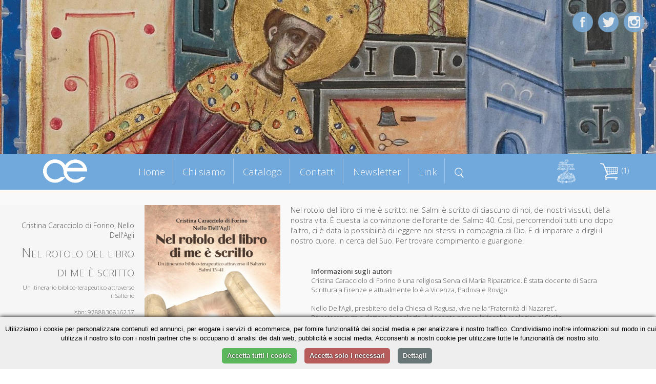

--- FILE ---
content_type: text/html; charset=UTF-8
request_url: https://cittadellaeditrice.com/index.php?content=scheda&id=1099&action=add&id=1027&action=add&id=1027&action=add&id=1099
body_size: 6160
content:

<!DOCTYPE html>
<!--[if lt IE 7]>      <html class="no-js lt-ie9 lt-ie8 lt-ie7"> <![endif]-->
<!--[if IE 7]>         <html class="no-js lt-ie9 lt-ie8"> <![endif]-->
<!--[if IE 8]>         <html class="no-js lt-ie9"> <![endif]-->
<!--[if gt IE 8]><!--> <html class="no-js"> <!--<![endif]-->
     <!--[if lte IE 9]><style>
         .slidecontent h1,   .slidecontent h2 { display:none; }
         .slidecontent2 { display:none; }
                  #doppione { display:none; }
         </style><![endif]-->
    <head>
        <meta charset="utf-8">
       
        <title>Cristina Caracciolo di Forino, Nello Dell'Agli - Nel rotolo del libro di me è scritto</title>
        <meta name="description" content="Nel rotolo del libro di me è scritto: nei Salmi è scritto di ciascuno di noi, dei nostri vissuti, della nostra vita. È questa la convinzione dell’orante del Salmo 40. Così, percorrendoli tutti uno dopo l’altro, ci è data la possibilità di leggere noi stessi in compagnia di Dio. E di imparare a dirgli il nostro cuore. In cerca del Suo. Per trovare compimento e guarigione.">
        <link rel="stylesheet" href="..//css/normalize.css">
        <link rel="stylesheet" href="..//css/main.css">
        <link rel="stylesheet" href="..//css/jquery.bxslider.css">
<link rel="shortcut icon" href="favicon.ico" type="image/x-icon">
<link rel="icon" href="favicon.ico" type="image/x-icon">

        <script src="../js/zoom.js"></script>
        
        <script src="../js/vendor/modernizr-2.6.2.min.js"></script>
      <script type="text/javascript" src="../js/TweenMax.min.js"></script>
<!--	<script src="http://ajax.googleapis.com/ajax/libs/jquery/1.9.1/jquery.min.js"></script> -->

	<script src="../js/vendor/jquery-1.10.2.min.js"></script>
<script src="https://ajax.googleapis.com/ajax/libs/jqueryui/1.11.4/jquery-ui.min.js"></script>
  	<script>window.jQuery || document.write('<script src="_/js/jquery-1.9.1.min.js"><\/script>')</script>

<!--  	<script src="js/jquery.superscrollorama.js"></script>-->
  	<script type="text/javascript" src="../js/jquery.scrollmagic.min.js"></script>
<script type="text/javascript" src="../js/transit.js"></script>
<script type="text/javascript" src="../js/jquery.simpleslider.js"></script>
  <script src="../js/jquery.bxslider.min.js"></script>
         <meta name="viewport" content="width=device-width, maximum-scale=1.0" />

         <link rel="icon" type="image/png" href="favicon.png">
<link href='https://fonts.googleapis.com/css?family=Open+Sans:400,300,600,400italic&subset=latin,latin-ext' rel='stylesheet' type='text/css'>
    
    
    <script>
$(document).ready(function()
{
 

 $( "#boxmenumob" ).click(function() {
  $( "#boxmenumob ul" ).toggle( "slow" );
});
  
});
    </script>     
         
<script>
						var controller;
						$(document).ready(function($) {
							// init controller
							controller = new ScrollMagic();
						});
					</script>
					
					
					<script>
					function mostra(cosa) {
if (document.getElementById(cosa).style.display!='block') {
document.getElementById(cosa).style.display='block';
} else {
document.getElementById(cosa).style.display='none';
}
}


function chiudiex() {
	if (document.getElementById(dach.quale)!=null) {
	document.getElementById(dach.quale).style.display='none';
	}
}
function mostracol(cosa) {
	dach.quale=cosa
document.getElementById(cosa).style.display='block';

}


		function closanim(cosa) {
					

$('#'+cosa).hide('slow');
}

					function mostranim(cosa) {
					
$('div[id^="dett"]').hide('slow');

$('#'+cosa).toggle('slow');

if ($('#'+cosa).is(':visible') && 1==0) {
   // do something

	var catTopPosition = jQuery('#'+cosa).offset().top-300;

	// When #scroll is clicked

		// Scroll down to 'catTopPosition'
		jQuery('html, body').animate({scrollTop:catTopPosition}, 'slow');
		// Stop the link from acting like a normal anchor link
		return false;

}


}

function scrollasearch() {
   $('html, body').animate({
        scrollTop: $("#titcathome").offset().top-70
    }, 1000);
    }

</script>
					
					 
         <base href="/">
         <base src="/">         
    </head>
    <body>


	<div id="content-wrapper">
		
	








      
    
    

<div id="fotomob"><img src="allegati/head8.jpg"></div>	
			
		<div class='slider' style="visibility:hidden;">
    <div style="width:100%;height:100%;">
     <img src="allegati/head8.jpg" style="opacity:0;"> 


  <div class="slide">
        <div class="slidecontent">
  <img src="allegati/head8.jpg" id="doppione" >       
            <h1 style="color:#ab1f06;"></h1>

        </div>
                <div class="slidecontent2">
                <h3 style="color:#333333;"></h3>
                </div>
    </div>
   
  
    
    




</div></div>

<script>
$(document).ready(function(){
	 // Default options
	 $(".slider").css("visibility", "visible");
    var options = {
        slides: '.slide', // The name of a slide in the slidesContainer
        swipe: true,    // Add possibility to Swipe
        magneticSwipe: true, // Add 'magnetic' swiping. When the user swipes over the screen the slides will attach to the mouse's position
        transition: "fade", // Accepts "slide" and "fade" for a slide or fade transition
        slideTracker: false, // Add a UL with list items to track the current slide
        slideTrackerID: 'slideposition', // The name of the UL that tracks the slides
        slideOnInterval: true, // Slide on interval
        interval: 6000, // Interval to slide on if slideOnInterval is enabled
        animateDuration: 1500, // Duration of an animation
        pauseOnHover: false, // Pause when user hovers the slide container
        useDefaultCSS: true // Add default CSS for positioning the slides
    };

    $(".slider").simpleSlider(options);
});
</script>










<div id="contgenhead" style="min-height:50px;">
		<div id="preheader">
				<div id="boxmenumob">
<img src="images/ico_menu.png" alt="Menu di navigazione">
<ul>
<li id="index"><a href="index.php" title="Homepage - Cittadella Editrice">Home</a></li>
<li id="chi-siamo" class=""><a href="chi-siamo" title="Chi siamo Cittadella Editrice">Chi siamo</a></li>
<li id="catalogo" class=""><a href="catalogo" title="Catalogo Cittadella Editrice">Catalogo</a></li>
<li id="contatti" class=""><a href="contatti" title="Contatti Cittadella Editrice">Contatti</a></li>
<li id="newsletter" class=""><a href="newsletter" title="Newsletter Cittadella Editrice">Newsletter</a></li>
<li id="link" class=""><a href="link" title="Link Cittadella Editrice">Link</a></li>

</ul>
		</div>		
		
		<div id="boxlogo">
		<a href="index.php" title="Homepage Cittadella Editrice"><img src="images/logo.png" alt="logo Cittadella Editrice" class="a_0"></a>
		</div>
		
		<div id="boxmenu">
<ul>
<li id="index"><a href="index.php" title="Homepage - Cittadella Editrice">Home</a></li>
<li id="chi-siamo" class=""><a href="chi-siamo" title="Chi siamo Cittadella Editrice">Chi siamo</a></li>
<li id="catalogo" class=""><a href="catalogo" title="Catalogo Cittadella Editrice">Catalogo</a></li>
<li id="contatti" class=""><a href="contatti" title="Contatti Cittadella Editrice">Contatti</a></li>
<li id="newsletter" class=""><a href="newsletter" title="Newsletter Cittadella Editrice">Newsletter</a></li>
<li id="link" class=""><a href="link" title="Link Cittadella Editrice">Link</a></li>
<li id="menusearch" ><a href="javascript:scrollasearch();" title="Cerca dentro Cittadella Editrice"><img src="images/search.png" alt="cerca nel catalogo" width="18"></a></li>
</ul>
		</div>
		
		
		<div id="logodestra">
<a href="https://www.cittadella.org" target="_blank"><img src="allegati/images/logo%20procivitate%20bianco.png" width="40" alt="Pro civitate Logo"></a>
		</div>
		
	
		
		<div id="headestra">
		<div style="position:relative">
		<div id="boxcar">
<div id="boxcarrello">





<a href=javascript:mostranim('boxdettcarrello')><img border="0" src=images/carrello.png hspace=3>&nbsp;(1)</a>
<div id=boxdettcarrello>		
		<form action="index.php?content=scheda&id=1099&action=update" method="post" id="cart"><table width=100% border=0 cellspacing=3 cellpadding=0 id="tabcar">
		<tr><td><b>&nbsp;Titolo</b></td><td align=center><b>Quantit&agrave;</b></td><td align=center><b>Prezzo</b></td><td></td></tr>
		
		<tr><td style=padding-left:5px;><a href="index.php?content=scheda&id=1099">Nel rotolo del libro di me è scritto</a></td><td style=text-align:center; width=60><input type="text" name="qty1099" value="1" size="1" maxlength="3" /><button type="submit" title="Aggiorna quantità">»</button></td><td>&nbsp;&euro;17.9&nbsp;</td><td><a href="index.php?content=scheda&id=1099&action=add&id=1027&action=add&id=1027&action=add&id=1099&action=delete&id=1099&iddel=1099" class="r">&nbsp;Elimina&nbsp;</a></td></tr></table><center>Totale: <strike>&euro;17.9</strike> <font color=red>-5%</font> = <strong>&euro;17.01</strong></p></form>
		
	<form action="index.php?content=modulo_carrello" method="POST">
	<input type="submit" value="Completa l'ordine">
		<input type="button" value="Continua la navigazione" onclick=javascript:mostranim("boxdettcarrello");> 
	</form>		
</div></div></div>
</div>

		
<div id="barrasocial">
<a href="https://www.facebook.com/cittadellaeditrice/?fref=ts" target="_blank" title="Cittadella su Facebook"><img id="ico_fb" src="images/ico_fb.png" alt="Cittadella su Facebook"></a>
<a href="https://twitter.com/EditCittadella" target="_blank" title="Cittadella su Twitter"><img id="ico_tw" src="images/ico_tw.png" alt="Cittadella su Twitter"></a>
<a href="https://www.instagram.com/cittadellalibri/" target="_blank" title="Cittadella su Instagram"><img id="ico_in" src="images/ico_in.png" alt="Cittadella su Instagram"></a>
</div>
</div>
		
		
		
		
			</div>
		</div>	
			
			
			
				
	<style>
#preheader {
position:static;
}	
	</style>
	
<div class="container">

		<div id="topagenda"></div>
</div>
<div class="sfogrigio">
<div class="container" style="text-align:center;">
<div style="position:relative;border:0pt solid red;float:left;width:100%;text-align;center;">
<div id="boxgenrightscheda"><div id="boxrightscheda">
<div class="listaautori">Cristina Caracciolo di Forino, Nello Dell'Agli</div>

<h1>Nel rotolo del libro di me è scritto</h1>

<h2>Un itinerario biblico-terapeutico attraverso il Salterio</i></h2>

<br />

Isbn: 9788830816237<br>

Pagine: 302<br>

</div>
<div id="bottonischeda"><br />



<div class="prezzosbarrato">
<span class="rilievo"><strike>€ 17.9</strike>&nbsp;</span>

</div>	
	<div class="prezzoscheda"><br />€ 17,01</div>
<div class="icocar" style="margin-bottom:20px;">
<div class="bottone" style="margin-bottom:5px;"><a href="index.php?content=scheda&id=1099&action=add&id=1027&action=add&id=1027&action=add&id=1099&action=add&id=1099">» Acquista</a></div>
</div>

<div class="icocar" style="margin-bottom:20px;">Dalla collana:<br /><i>Tra Bibbia e Psicologia</i></div></div>
</div>
<div id="boxleftscheda">
<img src="https://www.cittadellaeditrice.com/images/jpg/nel rotolo del libro_copertina.jpg" height="400">
</div>
<div id="boxdettscheda">




Nel rotolo del libro di me è scritto: nei Salmi è scritto di ciascuno di noi, dei nostri vissuti, della nostra vita. È questa la convinzione dell’orante del Salmo 40. Così, percorrendoli tutti uno dopo l’altro, ci è data la possibilità di leggere noi stessi in compagnia di Dio. E di imparare a dirgli il nostro cuore. In cerca del Suo. Per trovare compimento e guarigione.<div id="infoautori"><b>Informazioni sugli autori</b><br>
Cristina Caracciolo di Forino è una religiosa Serva di Maria Riparatrice. È stata docente di Sacra Scrittura a Firenze e attualmente lo è a Vicenza, Padova e Rovigo.<br><br> Nello Dell’Agli, presbitero della Chiesa di Ragusa, vive nella “Fraternità di Nazaret”. Psicoterapeuta e dottore in teologia, è docente presso la facoltà teologica di Sicilia.</div>

<div class="addthis_toolbox addthis_default_style " style="border:0pt solid red;text-align:center;">
&nbsp;Condividi&nbsp;
<a class="addthis_button_preferred_1"></a>
<a class="addthis_button_preferred_2"></a>
<a class="addthis_button_preferred_3"></a>
<a class="addthis_button_preferred_4"></a>
<a class="addthis_button_compact"></a>
<a class="addthis_counter addthis_bubble_style"></a>
</div>
<script type="text/javascript">var addthis_config = {"data_track_clickback":false,"data_use_cookies_ondomain": !1, "data_use_cookies": !1};</script>
<script type="text/plain" data-cookiescript="accepted" src="https://s7.addthis.com/js/250/addthis_widget.js#pubid=ra-4dde62437f498589"></script>



</div>





</div>
</div></div> <!-- chiudo sfogrigio e container -->



<div class="container">




<script>
$('.addthis_toolbox').delay(1500).slideDown('slow');
$('#boxleftscheda img').fadeIn();
$('#boxdettscheda').delay(300).fadeIn();
</script>




<div class="containerstretto"><h1 style="margin-bottom:0px">Altri titoli della collana</h1></div>


</div>








<a name="lista"></a>

<div class="containerstretto">










	<div id="boxprescollana">
<div class="titprescollana">
<h3>Presentazione della collana <b><i>Tra Bibbia e Psicologia</i></b></font></h3></div>
<div id="desccollana">

<p class="MsoNormal">Nasce con Cittadella Editrice una collana nuova e sfidante, diretta
da Elena Bosetti e Nello Dell’Agli. <i>Tra Bibbia e Psicologia</i>&nbsp;affronta i grandi
temi (e problemi) dell’esistenza nel convincimento che «di me è scritto sul
rotolo del Libro»: nelle Sacre Scritture c’è la possibilità di leggere noi
stessi e la nostra vita. La collana si rivolge a quanti sono in cerca di senso
e di interiore guarigione, credenti e non.</p>
</div>
</div><br /><br />




<div class="boxlibro">



<div class="libroimg">
<a href="scheda/Peccati-originali-1482">

<img src="https://www.cittadellaeditrice.com/images/jpg/Peccati originali_copertina.jpg" style="border:1pt solid #aaaaaa" >

</a>
 <div class="mask" onclick="javascript:document.location='scheda/Peccati-originali-1482'";>  
    <a href="#" class="info" title="Dettagli">Dettagli</a>  
  </div> 

</div>





	<div class="libroautori">
<font class="piccolo">Mario Cascone, Giusy Di Gesaro</font>

</div>

	<div class="librotitolo" style=font-size:1.2em !important>
<a href="scheda/Peccati-originali-1482"><b>Peccati originali</b></a>
</div>

	<div class="librosottotitolo">
<font class="piccolo">Riflessioni psico-spirituali su Genesi 1-11</font>
</div>

<div class="boxprezzocat"><br /><span class="piccolo spezzaprima"><strike>€ 16,90</strike></span> <b>€ 16,06</b></div>


<div class="icocar">
<div class="bottone" style="margin-bottom:5px;"><a href="index.php?content=scheda&id=1099&action=add&id=1027&action=add&id=1027&action=add&id=1099&action=add&id=1482">» Acquista</a></div>
<div class="bottone"><a href="scheda/Peccati-originali-1482">» Scheda libro</a></div>
</div>

</div>




<div class="boxlibro">



<div class="libroimg">
<a href="scheda/Labito-e-la-lampada-1393">

<img src="https://www.cittadellaeditrice.com/images/jpg/L'Abito e la Lampada.jpg" style="border:1pt solid #aaaaaa" >

</a>
 <div class="mask" onclick="javascript:document.location='scheda/Labito-e-la-lampada-1393'";>  
    <a href="#" class="info" title="Dettagli">Dettagli</a>  
  </div> 

</div>





	<div class="libroautori">
<font class="piccolo">Maria Cruciani, Mario Persiani</font>

</div>

	<div class="librotitolo" >
<a href="scheda/Labito-e-la-lampada-1393"><b>L'abito e la lampada</b></a>
</div>

	<div class="librosottotitolo">
<font class="piccolo">Due sposi leggono le parabole delle nozze</font>
</div>

<div class="boxprezzocat"><br /><span class="piccolo spezzaprima"><strike>€ 17,90</strike></span> <b>€ 17,01</b></div>


<div class="icocar">
<div class="bottone" style="margin-bottom:5px;"><a href="index.php?content=scheda&id=1099&action=add&id=1027&action=add&id=1027&action=add&id=1099&action=add&id=1393">» Acquista</a></div>
<div class="bottone"><a href="scheda/Labito-e-la-lampada-1393">» Scheda libro</a></div>
</div>

</div>




<div class="boxlibro">



<div class="libroimg">
<a href="scheda/I-passi-del-mio-vagare-1284">

<img src="https://www.cittadellaeditrice.com/images/jpg/i passi del mio vagare_copertina.jpg" style="border:1pt solid #aaaaaa" >

</a>
 <div class="mask" onclick="javascript:document.location='scheda/I-passi-del-mio-vagare-1284'";>  
    <a href="#" class="info" title="Dettagli">Dettagli</a>  
  </div> 

</div>





	<div class="libroautori">
<font class="piccolo"></font>

</div>

	<div class="librotitolo" >
<a href="scheda/I-passi-del-mio-vagare-1284"><b>I passi del mio vagare</b></a>
</div>

	<div class="librosottotitolo">
<font class="piccolo">Un itinerario biblico-terapeutico attraverso il Salterio Salmi 42-72</font>
</div>

<div class="boxprezzocat"><br /><span class="piccolo spezzaprima"><strike>€ 17,50</strike></span> <b>€ 16,63</b></div>


<div class="icocar">
<div class="bottone" style="margin-bottom:5px;"><a href="index.php?content=scheda&id=1099&action=add&id=1027&action=add&id=1027&action=add&id=1099&action=add&id=1284">» Acquista</a></div>
<div class="bottone"><a href="scheda/I-passi-del-mio-vagare-1284">» Scheda libro</a></div>
</div>

</div>




<div class="boxlibro">



<div class="libroimg">
<a href="scheda/Vizi%2C-virt%C3%B9-e-psicopatologia-1274">

<img src="https://www.cittadellaeditrice.com/images/jpg/Vizi Virtù e Psicopatologia_copertina.jpg" style="border:1pt solid #aaaaaa" >

</a>
 <div class="mask" onclick="javascript:document.location='scheda/Vizi%2C-virt%C3%B9-e-psicopatologia-1274'";>  
    <a href="#" class="info" title="Dettagli">Dettagli</a>  
  </div> 

</div>





	<div class="libroautori">
<font class="piccolo">Mario Cascone, Giusy Di Gesaro</font>

</div>

	<div class="librotitolo" style=font-size:1.2em !important>
<a href="scheda/Vizi%2C-virt%C3%B9-e-psicopatologia-1274"><b>Vizi, virtù e psicopatologia</b></a>
</div>

	<div class="librosottotitolo">
<font class="piccolo">Meglio santi o peccatori?</font>
</div>

<div class="boxprezzocat"><br /><span class="piccolo spezzaprima"><strike>€ 17,90</strike></span> <b>€ 17,01</b></div>


<div class="icocar">
<div class="bottone" style="margin-bottom:5px;"><a href="index.php?content=scheda&id=1099&action=add&id=1027&action=add&id=1027&action=add&id=1099&action=add&id=1274">» Acquista</a></div>
<div class="bottone"><a href="scheda/Vizi%2C-virt%C3%B9-e-psicopatologia-1274">» Scheda libro</a></div>
</div>

</div>




<div class="boxlibro">



<div class="libroimg">
<a href="scheda/Lo-scriba-sapiente-1252">

<img src="https://www.cittadellaeditrice.com/images/jpg/Lo Scriba sapiente_copertina.jpg" style="border:1pt solid #aaaaaa" >

</a>
 <div class="mask" onclick="javascript:document.location='scheda/Lo-scriba-sapiente-1252'";>  
    <a href="#" class="info" title="Dettagli">Dettagli</a>  
  </div> 

</div>





	<div class="libroautori">
<font class="piccolo">Vincenzo Cuffaro, Mariangela Wilma Giarrizzo</font>

</div>

	<div class="librotitolo" >
<a href="scheda/Lo-scriba-sapiente-1252"><b>Lo scriba sapiente</b></a>
</div>

	<div class="librosottotitolo">
<font class="piccolo">La pedagogia dell'antico Israele e le odierne scienze dell'educazione a confronto</font>
</div>

<div class="boxprezzocat"><br /><span class="piccolo spezzaprima"><strike>€ 17,50</strike></span> <b>€ 16,63</b></div>


<div class="icocar">
<div class="bottone" style="margin-bottom:5px;"><a href="index.php?content=scheda&id=1099&action=add&id=1027&action=add&id=1027&action=add&id=1099&action=add&id=1252">» Acquista</a></div>
<div class="bottone"><a href="scheda/Lo-scriba-sapiente-1252">» Scheda libro</a></div>
</div>

</div>




<div class="boxlibro">



<div class="libroimg">
<a href="scheda/La-crisi-1215">

<img src="https://www.cittadellaeditrice.com/images/jpg/la crisi_copertina.jpg" style="border:1pt solid #aaaaaa" >

</a>
 <div class="mask" onclick="javascript:document.location='scheda/La-crisi-1215'";>  
    <a href="#" class="info" title="Dettagli">Dettagli</a>  
  </div> 

</div>





	<div class="libroautori">
<font class="piccolo">Angela Maria Lupo, Silvestro Paluzzi</font>

</div>

	<div class="librotitolo" >
<a href="scheda/La-crisi-1215"><b>La crisi</b></a>
</div>

	<div class="librosottotitolo">
<font class="piccolo">Conflitto, lotta e ri-decisione: un itinerario biblico-formativo-terapeutico</font>
</div>

<div class="boxprezzocat"><br /><span class="piccolo spezzaprima"><strike>€ 18,90</strike></span> <b>€ 17,96</b></div>


<div class="icocar">
<div class="bottone" style="margin-bottom:5px;"><a href="index.php?content=scheda&id=1099&action=add&id=1027&action=add&id=1027&action=add&id=1099&action=add&id=1215">» Acquista</a></div>
<div class="bottone"><a href="scheda/La-crisi-1215">» Scheda libro</a></div>
</div>

</div>




<div class="boxlibro">



<div class="libroimg">
<a href="scheda/Come-gocce-di-sangue-sulla-terra-1188">

<img src="https://www.cittadellaeditrice.com/images/jpg/come gocce di sangue sulla terra_copertina.jpg" style="border:1pt solid #aaaaaa" >

</a>
 <div class="mask" onclick="javascript:document.location='scheda/Come-gocce-di-sangue-sulla-terra-1188'";>  
    <a href="#" class="info" title="Dettagli">Dettagli</a>  
  </div> 

</div>





	<div class="libroautori">
<font class="piccolo">Serena Bimbati, Ricardo Volo Pérez</font>

</div>

	<div class="librotitolo" >
<a href="scheda/Come-gocce-di-sangue-sulla-terra-1188"><b>Come gocce di sangue sulla terra</b></a>
</div>

	<div class="librosottotitolo">
<font class="piccolo">Dialogo tra una psicoterapeuta e un biblista su Dio e l’umano soffrire</font>
</div>

<div class="boxprezzocat"><br /><span class="piccolo spezzaprima"><strike>€ 12,50</strike></span> <b>€ 11,88</b></div>


<div class="icocar">
<div class="bottone" style="margin-bottom:5px;"><a href="index.php?content=scheda&id=1099&action=add&id=1027&action=add&id=1027&action=add&id=1099&action=add&id=1188">» Acquista</a></div>
<div class="bottone"><a href="scheda/Come-gocce-di-sangue-sulla-terra-1188">» Scheda libro</a></div>
</div>

</div>




<div class="boxlibro">



<div class="libroimg">
<a href="scheda/Nel-rotolo-del-libro-di-me-%C3%A8-scritto-1099">

<img src="https://www.cittadellaeditrice.com/images/jpg/nel rotolo del libro_copertina.jpg" style="border:1pt solid #aaaaaa" >

</a>
 <div class="mask" onclick="javascript:document.location='scheda/Nel-rotolo-del-libro-di-me-%C3%A8-scritto-1099'";>  
    <a href="#" class="info" title="Dettagli">Dettagli</a>  
  </div> 

</div>





	<div class="libroautori">
<font class="piccolo">Cristina Caracciolo di Forino, Nello Dell'Agli</font>

</div>

	<div class="librotitolo" >
<a href="scheda/Nel-rotolo-del-libro-di-me-%C3%A8-scritto-1099"><b>Nel rotolo del libro di me è scritto</b></a>
</div>

	<div class="librosottotitolo">
<font class="piccolo">Un itinerario biblico-terapeutico attraverso il Salterio</font>
</div>

<div class="boxprezzocat"><br /><span class="piccolo spezzaprima"><strike>€ 17,90</strike></span> <b>€ 17,01</b></div>


<div class="icocar">
<div class="bottone" style="margin-bottom:5px;"><a href="index.php?content=scheda&id=1099&action=add&id=1027&action=add&id=1027&action=add&id=1099&action=add&id=1099">» Acquista</a></div>
<div class="bottone"><a href="scheda/Nel-rotolo-del-libro-di-me-%C3%A8-scritto-1099">» Scheda libro</a></div>
</div>

</div>




<div class="boxlibro">



<div class="libroimg">
<a href="scheda/Giona-e-lo-scandalo-della-tenerezza-di-Dio-1042">

<img src="https://www.cittadellaeditrice.com/images/jpg/giona e lo scandalo_copertina.jpg" style="border:1pt solid #aaaaaa" >

</a>
 <div class="mask" onclick="javascript:document.location='scheda/Giona-e-lo-scandalo-della-tenerezza-di-Dio-1042'";>  
    <a href="#" class="info" title="Dettagli">Dettagli</a>  
  </div> 

</div>





	<div class="libroautori">
<font class="piccolo">Rosalba  Manes, Marzia Rogante</font>

</div>

	<div class="librotitolo" style=font-size:1.2em !important>
<a href="scheda/Giona-e-lo-scandalo-della-tenerezza-di-Dio-1042"><b>Giona e lo scandalo della tenerezza di Dio</b></a>
</div>
<div class="boxprezzocat"><br /><span class="piccolo spezzaprima"><strike>€ 12,50</strike></span> <b>€ 11,88</b></div>


<div class="icocar">
<div class="bottone" style="margin-bottom:5px;"><a href="index.php?content=scheda&id=1099&action=add&id=1027&action=add&id=1027&action=add&id=1099&action=add&id=1042">» Acquista</a></div>
<div class="bottone"><a href="scheda/Giona-e-lo-scandalo-della-tenerezza-di-Dio-1042">» Scheda libro</a></div>
</div>

</div>
</div></div>		
		
		
		
		

		
		
		
		
		
		
		
		
		
		
		
		
		
		
		
		
		
		
		
		<!-- INZIO FOOTER -->
		
<div style="clear:both; margin-top:30px;"></div>
<div class="sfogrigiofooter sfondoceleste">
<div class="containerstretto ">
<div id="footer1">www.cittadellaeditrice.com | Assisi 2026 | Tutti i diritti riservati
</div>		

	
<div id="footer2">


Website: <a href="https://www.intermezzi.eu" target="_blank" title="Agenzia di comunicazione siti web Perugia">Attilio Scullari</a> / Raffaele Marciano</a>

</div>		</div>	
	
	</div>

		<!-- FINE FOOTER -->
		
	
	
	
	
	
	</div>
	

	
	
	</div>
	

			<script>
			
			
// When the Document Object Model is ready
jQuery(document).ready(function(){
	// 'catTopPosition' is the amount of pixels #cat
	// is from the top of the document
	var catTopPosition = jQuery('#topagenda').offset().top-85;

	// When #scroll is clicked
	jQuery('#icoscroll').click(function(){
		// Scroll down to 'catTopPosition'
		jQuery('html, body').animate({scrollTop:catTopPosition}, 'slow');
		// Stop the link from acting like a normal anchor link
		return false;
	});
});
 
 
 
 
 
 /* FIXED MENU */
 
     $(window).bind('scroll', function() {
         if ($(window).scrollTop() > 350) {
             $('#preheader').addClass('prefixed');
             $('#boxmenu').addClass('boxmenufixed');
             $('#boxlogo').addClass('boxlogofixed');
         }
         else {
             $('#preheader').removeClass('prefixed');
             $('#boxmenu').removeClass('boxmenufixed');
             $('#boxlogo').removeClass('boxlogofixed');
         }
    });
 
 
 
  </script>		
	
	
	<script>
						$(document).ready(function($) {
							// build tween
							    $("#boxlogo").css("visibility","visible");

							var tween0 = TweenMax.to("#boxlogo", 1.8, {opacity: 1,scale: 1,x:0});
							
							var tween = TweenMax.to("#titleftchisiamo", 0.0, {opacity: 0,scale: 1,x:0});
							var tween = TweenMax.to("#titleftchisiamo", 0.8, {opacity: 1,scale: 1.0,x:0,delay:1});
							
							var tween2 = TweenMax.to("#titcatalogo", 0.0, {opacity: 0,scale: 1,x:0});
							var tween2 = TweenMax.to("#titcatalogo", 0.8, {opacity: 1,scale: 1.0,x:0});
							
							var tween3 = TweenMax.to("#titleftnewsletter", 0.0, {opacity: 0,scale: 1,x:0});
							var tween3 = TweenMax.to("#titleftnewsletter", 0.8, {opacity: 1,scale: 1.0,x:0});
							
							var tween4 = TweenMax.to("#titsocial", 0.0, {opacity: 0,scale: 1,x:0});
							var tween4 = TweenMax.to("#titsocial", 0.8, {opacity: 1,scale: 1.0,x:0});

					
							var tween6 = TweenMax.to("#titcontatti", 0.0, {opacity: 0,scale: 1,x:0});
							var tween6 = TweenMax.to("#titcontatti", 0.8, {opacity: 1,scale: 1.0,x:0});
							


							var tween7 = TweenMax.to("#ico_fb", 0.8, {opacity: 1,scale: 1.0,delay:.6});
							


							var tween8 = TweenMax.to("#ico_tw", 0.8, {opacity: 1,scale: 1.0,delay:.2});
							
var tween8b = TweenMax.to("#ico_in", 0.8, {opacity: 1,scale: 1.0,delay:1});

							
							

var tween11 = TweenMax.to("#titpagina", 0.0, {opacity: 0,scale: 1,x:0});
							var tween11 = TweenMax.to("#titpagina", 0.8, {opacity: 1,scale: 1.0,x:0,delay:.5});


							// build scene
			var scene0 = new ScrollScene({triggerElement: "#preheader"})
											.setTween(tween0)
											.addTo(controller);


			var scene = new ScrollScene({triggerElement: "#preheader"})
											.setTween(tween)
											.addTo(controller);
											
var scene2 = new ScrollScene({triggerElement: "#titcatalogo"})
											.setTween(tween2)
											.addTo(controller);
											
var scene3 = new ScrollScene({triggerElement: "#titleftnewsletter"})
											.setTween(tween3)
											.addTo(controller);
																						
var scene4 = new ScrollScene({triggerElement: "#titsocial"})
											.setTween(tween4)
											.addTo(controller);											
		

var scene6 = new ScrollScene({triggerElement: "#titcontatti"})
											.setTween(tween6)
											.addTo(controller);	
											

var scene7 = new ScrollScene({triggerElement: "#preheader"})
											.setTween(tween7)
											.addTo(controller);	
											
var scene8 = new ScrollScene({triggerElement: "#preheader"})
											.setTween(tween8)
											.addTo(controller);	

var scene8b = new ScrollScene({triggerElement: "#preheader"})
											.setTween(tween8b)
											.addTo(controller);	
											


var scene11 = new ScrollScene({triggerElement: "#preheader"})
											.setTween(tween11)
											.addTo(controller);	

						});
						
			
					</script> 

<script type="text/javascript" charset="UTF-8" src="//cookie-script.com/s/584337fd6124a3656b4f94df56eddfd2.js"></script>
	
</body>
</html>

